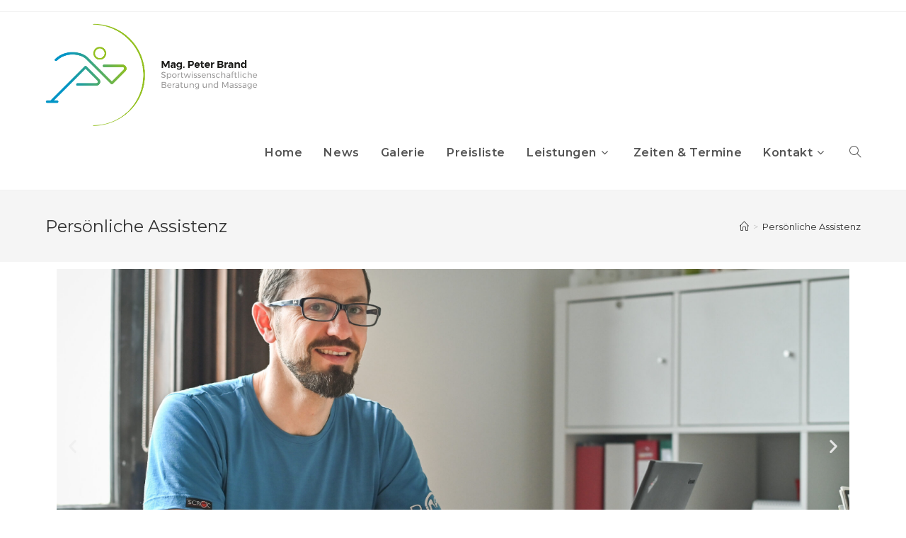

--- FILE ---
content_type: text/css
request_url: https://www.sportundmassage.wien/wp-content/uploads/elementor/css/post-285.css?ver=1753561145
body_size: 180
content:
.elementor-285 .elementor-element.elementor-element-cc05b72 .elementor-repeater-item-91db780 .swiper-slide-bg{background-color:#833ca3;background-image:url(https://www.sportundmassage.wien/wp-content/uploads/2021/05/cBarbaraBrandstaetter-5213-scaled.jpg);background-size:cover;}.elementor-285 .elementor-element.elementor-element-cc05b72 .elementor-repeater-item-3952f78 .swiper-slide-bg{background-color:#1abc9c;background-image:url(https://www.sportundmassage.wien/wp-content/uploads/2021/06/cBarbaraBrandstaetter-5500_m.jpg);background-size:cover;}.elementor-285 .elementor-element.elementor-element-cc05b72 .swiper-slide{height:500px;transition-duration:calc(6000ms*1.2);}.elementor-285 .elementor-element.elementor-element-cc05b72 .swiper-slide-contents{max-width:66%;}.elementor-285 .elementor-element.elementor-element-cc05b72 .swiper-slide-inner{text-align:center;}.elementor-285 .elementor-element.elementor-element-0c4bd27 .elementor-spacer-inner{height:50px;}